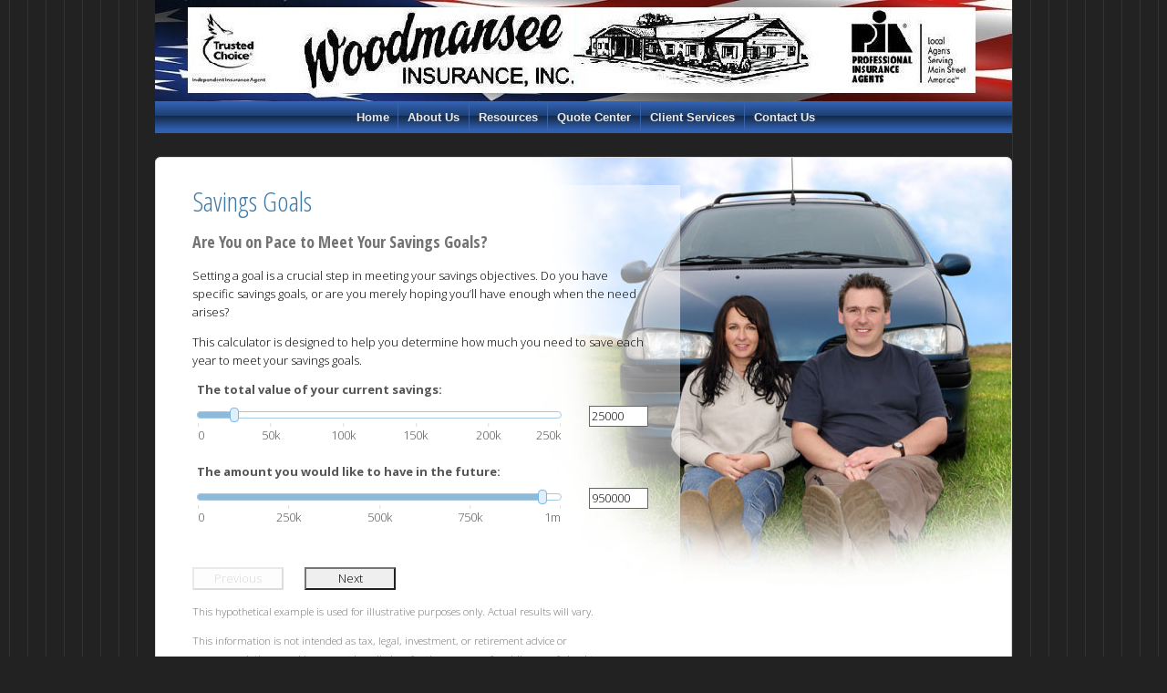

--- FILE ---
content_type: text/html;charset=UTF-8
request_url: http://www.woodmanseeins.com/learning_center/calculators/savings_goals
body_size: 9957
content:
<!DOCTYPE html>
<html xmlns="http://www.w3.org/1999/xhtml" lang="en-us">
  <head>
    
  <title>Savings Goals </title>
  <!-- source COLOWEB22A/199.85 -->

  <meta http-equiv="Content-Type" content="text/html; charset=UTF-8" />
  <meta name="HandheldFriendly" content="True" />
  <meta name="MobileOptimized" content="320" />
  <meta name="viewport" content="width=device-width, target-densitydpi=160dpi, initial-scale=1, user-scalable=yes" />  
  <meta http-equiv="cleartype" content="on" />
  <meta http-equiv="X-UA-Compatible" content="IE=edge,chrome=1" />

        <base href="/" />
      
		<meta name="Description" content="Woodmansee Insurance Inc is here to assist those in need of renters insurance in and around the Richmond, RI, area. Contact us today for a quote!" />
	
		<meta name="Keywords" content="Woodmansee, Woodmansee Insurance, Woodmansee Insurance Inc., auto insurance, home insurance, homeowner's insurance, homeowners' insurance, homeowners insurance, life insurance, auto quote, auto quotes, auto insurance quotes, home insurance quote, homeowner's insurance quote, homeowners' insurance quote, homeowners insurance quote, life insurance, business insurance, business auto, business auto insurance, commercial insurance, workers compensation, workers compensation insurance, Rhode Island, Richmond RI, Richmond Rhode Island, Wyoming RI, Wyoming Rhode Island, contractors insurance, Rhode Island insurance, Richmond RI insurance, Richmond Rhode Island insurance, Wyoming RI insurance, Wyoming Rhode Island insurance, contractors insurance, contractors insurance RI, contractors insurance Rhode Island, Rhode Island contractors insurance, RI contractors insurance " />
	
    <meta name="robots" id="robots" content="index,follow,noodp" />
    <meta name="googlebot" content="index,follow" />
  
    <meta name="google-site-verification" content="Q51ivfkvmyQW3k0qxRTxw9Zw7o0r3MuQOxlI1Gq0Hio" />
  
				<meta property="og:image" content="http://www.emeraldhost.net/files/newsletters/Calculator_icon.jpg " />
			
				<meta property="og:title" content="Savings Goals"/>
			
				<meta property="og:description" content="How much do you need to save each year to meet your long-term financial goals?"/>
			
				<meta property="og:type" content="website"/>
			
			<meta property="fb:admins" content="100002829370061"/>
		
				<script type="text/javascript" src="/include/js/gtmAdvisorSites.js"></script>
				<script>
					gtmAS.init({
						'event': 'BAS-Retail-Page-Data',
						'BasRetailEnvironment' : 'Production',
						'BasRetailAdvisorSiteID': '62367',
						'BasRetailAdvisorSiteName': 'David\x20\x20Woodmansee',
						'BasRetailTemplateID': 'TI5',
						'BasRetailTemplateVersion': 'AA'
					},'David\x20\x20Woodmansee')
				</script>
			
			<script>
					(function(w,d,s,l,i){w[l]=w[l]||[];w[l].push({'gtm.start':
					new Date().getTime(),event:'gtm.js'});var f=d.getElementsByTagName(s)[0],
					j=d.createElement(s),dl=l!='dataLayer'?'&l='+l:'';j.async=true;j.src=
					'https://www.googletagmanager.com/gtm.js?id='+i+dl;f.parentNode.insertBefore(j,f);
					})(window,document,'script','dataLayer','GTM-P7LM8CD');
			</script>
			
			
			<script async src="https://www.googletagmanager.com/gtag/js?id=G-UA-31131601-1"></script>
			<script>
				window.dataLayer = window.dataLayer || [];
				function gtag(){dataLayer.push(arguments);}
				gtag('js', new Date());
				gtag('config', 'G-UA-31131601-1');
			</script>
		
  
  <link rel="stylesheet" type="text/css" href="/include/css/site_styles/default/201303/slicknav.css">

  
      <link rel="stylesheet" type="text/css" href="/include/css/bootstrap/bootstrap.min.css" />
    
  <link rel="stylesheet" type="text/css" href="/include/css/font-awesome/css/font-awesome.min.css">
  <link rel="stylesheet" type="text/css" href="/include/css/modals.css" />
  
  <link rel="stylesheet" type="text/css" href="/include/css/site_styles/AA/TI/~TI5.css" />
  
    <link href="/include/calcs/css/calculator.css" rel="Stylesheet" type="text/css" />
  
		<script src="/include/js/jquery/jquery-3.6.0.min.js"></script>
		<script src="/include/js/jquery/jqueryui/js/jquery-ui.min.js"></script> 
	
  </head>
  <body class=" learningcentercalculatorssavingsgoals learning_centercalculatorssavings_goals _20 _0 AA TI5  indCalculator pg_1 _20 AA _0 sl_1">
	
	<noscript><iframe src="https://www.googletagmanager.com/ns.html?id=GTM-P7LM8CD"
	height="0" width="0" style="display:none;visibility:hidden" aria-hidden="true"></iframe></noscript>
	
    <a class="skip_nav_link" href="#eme_push_target" style="display:none;">skip navigation</a>
    <div id="container">
      
  <div id="headerContainer" class="sectionContainer " role="banner" style="min-height:111px; background-image:none;">
    <div id="header" class="section" style="min-height:111px;">
      
        <img src="/files/62367/I5Masthead_Logo&Bldg&AssocB&W_FlagBG.jpg" alt="" class="header_masthead custom" />
      
      <div class="advisor_info">
        
  <div class="titles module">
    
      <h2 class="  SiteTitle" data-fieldname="Sitetitle" data-alt="Site Title" id="siteTitleHeading"></h2>
      <h3 class="  SiteSubtitle" data-fieldname="SiteSubtitle" data-alt="Site Subtitle" id="siteSubtitleHeading"></h3>
    
    
  </div>

			<div class="module contact_info contact_us contactUs">
				
				<h2><a href="/location.cfm">Contact Us</a></h2>
				<div class="vcard module_content">
					<div class="fn org" style="display:none;">  </div>
					
						

						<div class="adr address">
							
								<div class="street-address " data-fieldname="officeAddress" data-alt="Office Address">1122 Main Street</div>
							
								<div><span class="locality " data-fieldname="officeCity" data-alt="Office City">Wyoming</span><span class="" data-alt='Office Location'>, </span><span class="region"><span class="officeState " data-fieldname="OfficeState" data-alt="Office State">RI</span> <span class=" " data-fieldname="officeZip" data-alt="Offie Zip">02898</span></span></div>
							
						</div>
						
							<div class="tel " data-alt="Office Telephone">Phone: <span class="officePhone value " data-fieldname="officePhone" data-alt="Office Telephone">401-539-7000,   800-922-1300 &lpar;Toll Free&rpar;</span></div>
						
							<div class="tel " data-alt="Office Fax"><span class="type">Fax</span>: <span class="officeFax value " data-fieldname="officeFax" data-alt="Office Fax">401-539-7265</span></div>
						
								<div class="email"><a class="smallEmail officeEmail email " href="mailto:info@woodmanseeins.com" data-fieldname="officeEmail" data-alt="Office E-mail">info@woodmanseeins.com</a></div>
							
							<div class="map_link">
								
									<a class="mapLink target_self" href="http://www.google.com/maps?f=q&amp;hl=en&amp;geocode=&amp;q=1122+Main+Street,+Wyoming,+RI,+02898+USA&amp;ie=UTF8&amp;z=16&amp;iwloc=addr&amp;om=1" onclick="javascript:infobox(this.href,'750','550'); return false;">Map and Directions</a>
								
							</div>
						
				</div>
			</div>
		
      </div>
    </div>
  </div>

    <nav id="navigationContainer" class="sectionContainer" role="navigation" aria-label="Site Navigation">
      <div id="navigation" class="section ie_nav">
        
          <!-- legacy nav begins -->
            
	
	 
		<ul class="nav_ul ct_6 cf">
			
					<li class="home pct_12">
						<a href="/" class="eme_no_push">Home</a>

						
					</li>
				
					<li class="about_us pct_15">
						<a href="/about_us/" class="eme_no_push">About Us</a>

						
							<ul>
      <li>
        <a href="/Our-Mission-Statement.1.htm" class="target_self navigation_item addTip">Our Mission Statement</a>
      </li>
    
      <li>
        <a href="/Our-Agency.2.htm" class="target_self navigation_item addTip">Our Agency</a>
      </li>
    
      <li>
        <a href="/location.htm" class="target_self navigation_item addTip">Our Location & Hours</a>
      </li>
    
      <li>
        <a href="/Our-Staff.5.htm" class="target_self navigation_item addTip">Our Staff</a>
      </li>
    
      <li>
        <a href="/Our-Companies.6.htm" class="target_self navigation_item addTip">Our Companies</a>
      </li>
    
      <li>
        <a href="/Our-Community.7.htm" class="target_self navigation_item addTip">Our Community</a>
      </li>
    
      <li>
        <a href="https://www.emeraldsecure.com/tellafriend.cfm?SSLID=62367" class="target_blank navigation_item addTip">Tell A Friend</a>
      </li>
    
      <li>
        <a href="/blog.htm" class="target_self navigation_item addTip">Blog</a>
      </li>
    
      <li>
        <a href="/WIInews---Insurance-News-Affecting-RI-Consumers.10.htm" class="target_self navigation_item addTip">WIInews - Insurance News Affecting RI Consumers</a>
      </li>
    
      <li>
        <a href="/Small-Business-Insurance.11.htm" class="target_self navigation_item addTip">Small Business Insurance</a>
      </li>
    
      <li>
        <a href="/Business-Owner-Insurance-Agency-in-South-Kingstown,-RI--Woodmansee-Insurance-Inc-.14.htm" class="target_self navigation_item addTip">Business Owner Insurance Agency in South Kingstown, RI | Woodmansee Insurance Inc.</a>
      </li>
    </ul>
						
					</li>
				
					<li class="learning_center pct_16">
						<a href="/learning_center/" class="eme_no_push">Resources</a>

						
							<ul>
          <li>
            <a class="eme_push" href="/learning_center/research/">Articles</a>
          </li>
        
          <li>
            <a class="eme_push" href="/learning_center/calculators/">Calculators</a>
          </li>
        
          <li>
            <a class="eme_push" href="/learning_center/glossary/">Glossary</a>
          </li>
        
            <li>
              <a class="eme_push" href="/learning_center/faqs/">FAQs</a>
            </li>
        
          <li>
            <a class="eme_push" href="/learning_center/tax_library/">Tax Library</a>
          </li>
        </ul>
						
					</li>
				
					<li class="request_quote pct_19">
						<a href="/request_quote/" class="eme_no_push">Quote Center</a>

						
							<ul>
            <li>
              <a href="https://www.emeraldsecure.com/form.cfm?ID=13&amp;SSLID=62367&amp;SN=2572996503" class="target_blank_small" style="white-space:nowrap">Auto Quote Request</a>
            </li>
          
            <li>
              <a href="https://www.emeraldsecure.com/form.cfm?ID=101&amp;SSLID=62367&amp;SN=2572996503" class="target_blank_small" style="white-space:nowrap">Homeowners Insurance Quote Request</a>
            </li>
          
            <li>
              <a href="https://www.emeraldsecure.com/form.cfm?ID=102&amp;SSLID=62367&amp;SN=2572996503" class="target_blank_small" style="white-space:nowrap">Life Insurance Quote Request</a>
            </li>
          </ul>
						
					</li>
				
					<li class="client_forms pct_21">
						<a href="/client_forms/" class="eme_no_push">Client Services</a>

						
							<ul>
          <li>
            <a href="https://www.emeraldsecure.com/form.cfm?ID=8&amp;SSLID=62367&amp;SN=2572996503" class="target_blank_small" style="white-space:nowrap">Auto Policy Change Request</a>
          </li>
        
          <li>
            <a href="https://www.emeraldsecure.com/form.cfm?ID=9&amp;SSLID=62367&amp;SN=2572996503" class="target_blank_small" style="white-space:nowrap">Property Loss Notice</a>
          </li>
        
          <li>
            <a href="https://www.emeraldsecure.com/form.cfm?ID=10&amp;SSLID=62367&amp;SN=2572996503" class="target_blank_small" style="white-space:nowrap">Auto Insurance ID Card Request</a>
          </li>
        
          <li>
            <a href="https://www.emeraldsecure.com/form.cfm?ID=11&amp;SSLID=62367&amp;SN=2572996503" class="target_blank_small" style="white-space:nowrap">Automobile Loss Notice</a>
          </li>
        
          <li>
            <a href="https://www.emeraldsecure.com/form.cfm?ID=103&amp;SSLID=62367&amp;SN=2572996503" class="target_blank_small" style="white-space:nowrap">Homeowners Service Request</a>
          </li>
        </ul>
						
					</li>
				
					<li class="contact_us pct_17">
						<a href="/contact_us/" class="eme_no_push">Contact Us</a>

						
					</li>
				
		</ul>


          <!-- legacy nav ends -->
        
      </div>
    </nav>
  
      <div id="contentContainer" class="sectionContainer">
        <div id="contentWrapper">
          
	<div id="content" class="section">
		<div class="custom eme_block">
			<div id="eme_push_target" tabindex="0">
		  <div id="calculatorContainer">
		    
		    <div id="printed_from">Printed from: <strong>www.woodmanseeins.com</strong></div>
		    <div id="contact_info">
		      
  <ul>
    <li><strong>Woodmansee Insurance</strong></li>
    <li>
      
        <a href="http://maps.google.com/maps?q=1122 Main Street, Wyoming, RI 02898" class="target_blank" aria-label="Open Google Map in a new window">1122 Main Street, Wyoming, RI 02898</a>
      
    </li>
    <li>
      
        <a href="tel:401-539-7000,   800-922-1300 &lpar;Toll Free&rpar;">401-539-7000,   800-922-1300 &lpar;Toll Free&rpar;</a>
        <span class="sep">|</span>
        <a href="mailto:info@woodmanseeins.com">info@woodmanseeins.com</a>
      
    </li>
  </ul>

		    </div>
		    <div id="financial_calculator" class="calc_slides">
		      <div id="transition_mask">
		        <div id="calc_content">
		          <div role="main">
		            <h1 class='calc_title'>Savings Goals </h1>
		            
		              <h2>Are You on Pace to Meet Your Savings Goals? </h2>
		            
		            <form role="calculator" id="calculator_form" method="get" data-event="calculator" action="#" onsubmit="Calculator.calculate(); return false;">
		              <div id="fixed_height_box">
		                
		<div id="pg_1" class="pg">
			<p>
				Setting a goal is a crucial step in meeting your savings objectives. Do you have
				specific savings goals, or are you merely hoping you&rsquo;ll have enough when the need
				arises?
			</p>
			<p>
				This calculator is designed to help you determine how much you need to save
				each year to meet your savings goals.
			</p>
		</div>
		<div id="pg_2" class="pg results">
			&nbsp;
		</div>
		<div id="pg_3" class="pg results">
			<p>
				Are you able to save the annual amount needed to pursue your targeted savings goal? If not, you may need to reexamine your savings plan and make some adjustments. You can change some of the variables to see how they affect your results.
			</p>
			<p>
			</p>
			<a class="sr-only" href='#action_buttons'>Skip Table Information</a>
			<table>
				<caption>Your Results</caption>
				<thead>
					<tr>
						<th scope="col">Description</th>
						<th scope="col">Amount</th>
					</tr>
				</thead>
				<tbody>
					<tr>
						<td>
							Total value of current savings:
						</td>
						<td class="currency">
							<span id="A">$0</span>
						</td>
					</tr>
					<tr>
						<td>
							Number of years you have to save:
						</td>
						<td class="years">
							<span id="C">0 years</span>
						</td>
					</tr>
					<tr>
						<td>
							After-tax rate of return you expect on your investments:
						</td>
						<td class="percentage">
							<span id="D">0%</span>
						</td>
					</tr>
					<tr>
						<td>
							Annual savings required: 
						</td>
						<td class="currency">
							<span id="K">$0</span>
						</td>
					</tr>
				</tbody>
			</table>
		</div>
		<div id="pg_4" class="pg results">
			<p>
				Are you satisfied with your savings accumulation? This graph shows the amount you
				would have to save each year to meet your goal at various rates of return. But remember
				that one of the most important steps you can take to work toward your goals is to
				avoid procrastination. Start saving for your goals today.
			</p>
			<h3>
				Impact of Rate of Return on Annual Savings Required
			</h3>
			<div id="chart_div" aria-hidden="true">
				&nbsp;
			</div>
			<p class="disclaimer">
				The information provided is not specific investment advice, a guarantee of performance, or a recommendation.
				Rates of return will vary over time, particularly for long-term investments. Investments
				offering the potential for higher rates of return also involve a higher degree of
				risk.
			</p>
		</div>
	
		              </div>
		              <div id="calculator_buttons">
		                <button id="prevButton" type="button" onclick="prev();" aria-controls="fixed_height_box">Previous</button>
		                <button id="nextButton" type="button" onclick="next();" aria-controls="fixed_height_box">Next</button>
		                <button class="calculate" id="calculateButton" type="submit" aria-controls="calculator_form">Calculate</button>
		              </div>
		            </form>
		          </div>
		          <div id="action_buttons" style="display:none;">
		            <button class="action_button" id="printButton" type="button" onclick="print();">Print</button>
		            
		              <button class="action_button" id="contactButton" type="button" onclick="window.open('https://www.emeraldsecure.com/contact_form.cfm?SSLID=62367&amp;SN=2572996503');">Contact</button>
		            
		          </div>
		          <div id="calculatorFooter" role="contentinfo">
		            <p class="disclaimer">
		              This hypothetical example is used for illustrative purposes only. Actual results will vary.
		            </p>
		            
		            <p class="disclaimer">
						This information is not intended as tax, legal, investment, or retirement advice or recommendations, 
						and it may not be relied on for the purpose of avoiding any federal tax penalties. You are encouraged 
						to seek guidance from an independent tax or legal professional. The content is derived from sources 
						believed to be accurate. Neither the information presented nor any opinion expressed constitutes a 
						solicitation for the purchase or sale of any security.<br>
						<p class="copyright">
							This material was written and prepared by Broadridge Advisor Solutions.<br>
							&copy; <span id="this_year">2026</span> Broadridge Financial Solutions, Inc.
						</p>
		          </div>
		        </div>
		      </div>
		    </div>
		    
		      <div id="backgrounds" style="display:none;">
		        
		          <img id="page_1_background" src="//www.emeraldhost.net/files/calculator_images/savingsgoal/bg-1.jpg" alt="background image for page 1" />
		        
		          <img id="page_2_background" src="//www.emeraldhost.net/files/calculator_images/savingsgoal/bg-2.jpg" alt="background image for page 2" />
		        
		          <img id="page_3_background" src="//www.emeraldhost.net/files/calculator_images/savingsgoal/bg-3.jpg" alt="background image for page 3" />
		        
		          <img id="page_4_background" src="//www.emeraldhost.net/files/calculator_images/savingsgoal/bg-4.jpg" alt="background image for page 4" />
		        
		      </div>
		    
		    <script type="text/javascript" src="//www.google.com/jsapi"></script>
		    <script type="text/javascript" src="/include/calcs/js/calculator.js?v=20130828"></script>
		    <script type="text/javascript" src="/include/calcs/js/contact.js"></script>
		    <script type="text/javascript">
		      //<![CDATA[
		      
		var Formula = 'k = ((b * Math.pow((1 + (d / 100)), -c)) - a) / ((1 - Math.pow((1 + (d / 100)), -c)) / (d / 100)); e = ((b * Math.pow((1 + 0.02), -c)) - a) / ((1 - Math.pow((1 + 0.02), -c)) / 0.02); f = ((b * Math.pow((1 + 0.04), -c)) - a) / ((1 - Math.pow((1 + 0.04), -c)) / 0.04); g = ((b * Math.pow((1 + 0.06), -c)) - a) / ((1 - Math.pow((1 + 0.06), -c)) / 0.06); h = ((b * Math.pow((1 + 0.08), -c)) - a) / ((1 - Math.pow((1 + 0.08), -c)) / 0.08); i = ((b * Math.pow((1 + 0.10), -c)) - a) / ((1 - Math.pow((1 + 0.10), -c)) / 0.10); A = a; B = b; C = c; D = d; K = k; E = e; F = f; G = g; H = h; I = i; Y = [Math.round(e), Math.round(f), Math.round(g), Math.round(h), Math.round(i)];';
		var Validate = function () {
			var _r = $Gid('d').value; if (_r < 0 || _r > 10) { alert('invalid rate entered'); $Gid('d').focus(); return false; } else { return true; }
		};
		var Questions = [
			new Question('The total value of your current savings:', null, 'a', null, null, null, null, 1, {defaultvalue: 25000, slidervalues:[0, 50000, 100000, 150000, 200000, 250000]}),
			new Question('The amount you would like to have in the future:', null, 'b', null, null, null, null, 1, {defaultvalue: 950000, slidervalues:[0, 250000, 500000, 750000, 1000000]}),
			new Question('The number of years you have to save:', null, 'c', null, null, null, null, 2, {defaultvalue: 30, slidervalues:[0, 10, 20, 30, 40, 50]}),
			new Question('The after-tax rate of return you expect on your savings and investments (0% to 10%):', null, 'd', null, null, null, null, 2, {defaultvalue: 6, slidervalues:[0, 2, 4, 6, 8, 10]})
		];
		var Answers = ['$A', '&C', '%D', '$K'];
		var ChartTitle = '';
		var ChartType = 'column';
		var ChartLabels = ['', 'Amount'];
		var labels = ['2%', '4%', '6%', '8%', '10%'];
		var ChartData = ['labels', 'Y'];
		hAxisTitle = 'Rate of Return';
		vAxisFormat = '$#,###';
	
		      initCalc();
		      var dd = new Date();
		      $Gid('this_year').innerHTML = dd.getFullYear();
		      //]]>
		    </script>
	<!-- [3] -->
		  </div>
		</div>
			
			
		</div>
	</div>

        </div>
        
  <div id="sidebar" class="section" role="complementary">
    
		<div class="about_us module start_open ie_nav" role="navigation">
			<h2>
				About Us 
			</h2>
			<ul class="content_list module_content nav_ul">
			
						<li>
							<a href="/Our-Mission-Statement.1.htm" class=" ">Our Mission Statement</a>
							
						</li>
					
						<li>
							<a href="/Our-Agency.2.htm" class=" ">Our Agency</a>
							
						</li>
					
						<li>
							<a href="/location.htm" class=" ">Our Location & Hours</a>
							
						</li>
					
						<li>
							<a href="/Our-Staff.5.htm" class=" ">Our Staff</a>
							
						</li>
					
						<li>
							<a href="/Our-Companies.6.htm" class=" ">Our Companies</a>
							
						</li>
					
						<li>
							<a href="/Our-Community.7.htm" class=" ">Our Community</a>
							
						</li>
					
						<li>
							<a href="https://www.emeraldsecure.com/tellafriend.cfm?SSLID=62367" class=" target_blank">Tell A Friend</a>
							
						</li>
					
						<li>
							<a href="/blog.htm" class=" ">Blog</a>
							
						</li>
					
						<li>
							<a href="/WIInews---Insurance-News-Affecting-RI-Consumers.10.htm" class=" ">WIInews - Insurance News Affecting RI Consumers</a>
							
						</li>
					
						<li>
							<a href="/Small-Business-Insurance.11.htm" class=" ">Small Business Insurance</a>
							
						</li>
					
						<li>
							<a href="/Business-Owner-Insurance-Agency-in-South-Kingstown,-RI--Woodmansee-Insurance-Inc-.14.htm" class=" ">Business Owner Insurance Agency in South Kingstown, RI | Woodmansee Insurance Inc.</a>
							
						</li>
					
			</ul>
		</div>
	
        <div id="learning_center" class="learning_center learning_center_list module start_closed" role="group">
          <h2>
            <a class="eme_push" href="/learning_center/">Learning Center</a>
          </h2>
          <ul class="content_list module_content">
            
              <li class="articles">
                <h3><a class="eme_push" href="/learning_center/research/">Articles</a></h3>
                <p class="description">Educate yourself on a variety of financial topics.</p>
              </li>
            
              <li class="calculators">
                <h3><a class="eme_push" href="/learning_center/calculators/">Calculators</a></h3>
                <p class="description">A host of financial tools to assist you.</p>
              </li>
            
                <li class="glossary">
                  <h3>
                    <a class="eme_push" href="/learning_center/glossary/">Glossary</a>
                  </h3>
                  <p class="description">Financial terms from A to Z.</p>
                </li>
              
              <li class="faqs">
                <h3><a href="/faqs.cfm">FAQs</a></h3>
                <p class="description">Frequently Asked Questions</p>
              </li>
            
              <li class="taxlibrary">
                <h3>
                  <a class="eme_push" href="/learning_center/tax_library/">Tax Library</a>
                </h3>
                <p class="description">Manage your taxes and prepare for the upcoming tax season.</p>
              </li>
            
          </ul>
        </div>
      
			<div class="module contact_info contact_us contactUs">
				
				<h2><a href="/location.cfm">Contact Us</a></h2>
				<div class="vcard module_content">
					<div class="fn org" style="display:none;">  </div>
					
						

						<div class="adr address">
							
								<div class="street-address " data-fieldname="officeAddress" data-alt="Office Address">1122 Main Street</div>
							
								<div><span class="locality " data-fieldname="officeCity" data-alt="Office City">Wyoming</span><span class="" data-alt='Office Location'>, </span><span class="region"><span class="officeState " data-fieldname="OfficeState" data-alt="Office State">RI</span> <span class=" " data-fieldname="officeZip" data-alt="Offie Zip">02898</span></span></div>
							
						</div>
						
							<div class="tel " data-alt="Office Telephone">Phone: <span class="officePhone value " data-fieldname="officePhone" data-alt="Office Telephone">401-539-7000,   800-922-1300 &lpar;Toll Free&rpar;</span></div>
						
							<div class="tel " data-alt="Office Fax"><span class="type">Fax</span>: <span class="officeFax value " data-fieldname="officeFax" data-alt="Office Fax">401-539-7265</span></div>
						
								<div class="email"><a class="smallEmail officeEmail email " href="mailto:info@woodmanseeins.com" data-fieldname="officeEmail" data-alt="Office E-mail">info@woodmanseeins.com</a></div>
							
							<div class="map_link">
								
									<a class="mapLink target_self" href="http://www.google.com/maps?f=q&amp;hl=en&amp;geocode=&amp;q=1122+Main+Street,+Wyoming,+RI,+02898+USA&amp;ie=UTF8&amp;z=16&amp;iwloc=addr&amp;om=1" onclick="javascript:infobox(this.href,'750','550'); return false;">Map and Directions</a>
								
							</div>
						
				</div>
			</div>
		
  </div>

      </div>
      
  <footer id="footerContainer" class="sectionContainer" role="contentinfo">
    <div id="footer" class="section" >

      
        <div class="footer_links">
          <ul>
            
              <li class="site_map_link">
                  <a class="target_blank" href="/sitemap.htm" aria-label="Open site map in a new window">Site Map</a>
              </li>
            
          </ul>
        </div>
      
    </div>
  </footer>

    </div>
		
			<script type="text/javascript" src="/include/js/plugins/lodash/lodash.min.js"></script>
		
			<script type="text/javascript" src="/include/js/bootstrap/bootstrap.bundle.min.js"></script>
		
	
	
		<script type="text/javascript" src="/include/js/navigation/jquery.slicknav.min.js"></script>
		<script type="text/javascript" src="/include/js/jquery/plugins/slick.min.js"></script>
			 
		
			<script type="text/javascript" src="/include/js/global.js"></script>
		
		<script type="text/javascript" src="/include/js/modals.js"></script> 
		<script type="text/javascript" src="/include/js/ada/keys.js"></script>
	
	
		
			<script type="text/javascript" src="/include/js/navigation/nav_surgeon.js"></script>
			<script>navHospital.removeLinks(['market_watch/detailed_quote','market_watch/symbol_lookup','market_watch/multi-quote','market_watch/markets_at_a_glance','market_watch/charting','market_watch/portfolio','quotes.cfm','markets.cfm','charts.cfm','portfolio.cfm'])</script>
		
					<script type="text/javascript" src="/include/js/navigation/onclicknavigation.js"></script>
				
		<script type="text/javascript" src="/include/js/navigation/slickNavLaunch.js"></script>

	
		 
		<script type="text/javascript">
			// <![CDATA[
	
    var doc = {
      site_title: 'Savings%20Goals%20'
    }
    
			// ]]>
		</script>
	
  </body>
</html>

--- FILE ---
content_type: text/css;charset=UTF-8
request_url: http://www.woodmanseeins.com/include/css/site_styles/AA/TI/~TI5.css
body_size: 10968
content:
@media print {
  body * { color: #000; }
  body { font-size: 12px; background: transparent none !important; }
  a { color: #000 !important; text-decoration: underline !important; }
  #container { width: auto; margin: 0; padding: 0; background: transparent none !important; }
  #contentWrapper { width: auto; margin: 0; }
  #cn_container, #navigationContainer, #sliderContainer, #sidebar, #addthisContainer, #bottom_navigation, .content_anchor, .noPrint { display: none !important; }
  .sectionContainer, .section { width: auto; margin: 0; float: none; clear: both; background: transparent none !important; margin: 1em 0; padding: 0; position: static; }
  #header { border-bottom: 1px solid #ccc; padding-bottom: 1em; margin-bottom: 2em; }
  #footer { border-top: 1px solid #ccc; padding: 1em 0 0 0; margin: 2em 0 0 0; }
  #footer * { color: #666 !important; }
  #header .contact_us h2 { display: none !important; }
  #header ul, #footer ul { list-style-type: none; margin: 0 0 1em 0; padding: 0; }
  #header li, #footer li { margin: 0 0 .25em 0; padding: 0; }
  .footer_links ul { display: none; }
  .noprint { display: none; }
  .header_logo_dark { display:block; }
  .header_logo_light { display:none; }
}

:link, :visited { text-decoration: none; }
td, th { vertical-align: top; text-align: left; }
div, table { border-collapse: collapse; }
body { font-family: Arial, Helvetica, Sans-Serif; color: #000; background-color: #fff; }
p, h1, h2, h3, h4, h5, h6, table { padding: 0; margin-top: 0; }
h1 { font-size: 20px; }
h2 { font-size: 16px; }
h3 { font-size: 14px; }
h4 { font-size: 13px; }
h5 { font-size: 13px; }
h6 { font-size: 13px; }
.noBreak { white-space: nowrap; }
.note { color: #888; font-size: 85%; }
.rule { border-bottom: 1px solid #ddd; clear: both; float: none; line-height:0; margin:1em 0; }
.rule2 { clear: both; float: none; }
.alignleft { float: left; margin: 0 10px 10px 0; }
.alignright { float: right; margin: 0 0 10px 10px; }
a { color: #039; text-decoration: none; }
a:hover,
a:focus { color: #03f; text-decoration: underline; }
a.emphasis { color: #c30; font-weight: bold; }
a.emphasis:hover { color: #f30; }
a img { border: none; }
#header h2 { font-size: 24px; }
#header h3 { display: none; }
#footer { color: #666; font-size: 12px; }
#footer ul { list-style-type: none; margin: 0 0 1em 0; }
img.home_page_image { float: left; margin: 0 1em 1em 0; }
.home #content h2.sitesubtitle { font-size:13px; color:inherit; }
#footer { clear: both; padding: 1em 1em 3em 1em; font-size: 12px; text-align: center; border-top: 1px solid #ddd; color: #666; }
#content .contactInfo li { margin:0 0 .5em 0; }

@media screen {
  #navigation { padding: 0; }
  #navigation ul, #navigation li { cursor: default; margin: 0; padding: 0; list-style-type: none; display: inline-block; }
  #navigation ul ul { display: none; }
  #navigation, #navigation a, #navigation a:hover { color: #000; }
  #navigation a { padding: .25em .75em; display: block; border-left: 1px solid #ddd; }
  ul ul { display: block; text-align: left; position: absolute; padding: 0; margin: 0; list-style-type: none; background-color: #ddd; min-width: 12em; z-index: 49; }
  ul ul a { padding: .25em .75em; display: block; color: #000; }
  ul ul a:hover { background-color: #ccc; color: #000; text-decoration: none; }
  #sidebar ul { margin: 0; padding: 0; list-style-type: none; }
  #sidebar h2 { margin: 0 0 .25em 0; }
  #sidebar h2 a, #sidebar h2 a:hover { color: inherit; text-decoration: none; }
  #sidebar h3 { margin: .5em 0 0 0; font-size: 13px; }
  #sidebar h2 a, #sidebar h2 a:hover { color: inherit; }
  #sidebar .module { overflow:hidden; }
  #sidebar .learning_center .content_list li { margin-bottom: 15px; font-size: 12px; clear: both; }
  #sidebar .learning_center .content_list a:before { content: ''; display: block; float: left; height: 44px; width: 44px; margin: 0 .25em 1em 0; background-image: url('../../../images/icons.png'); }
  #sidebar .learning_center .content_list .articles a:before { background-position: 0 0; }
  #sidebar .learning_center .content_list .calculators a:before { background-position: 0 -50px; }
  #sidebar .learning_center .content_list .newsletters a:before { background-position: 0 -100px; }
  #sidebar .learning_center .content_list .eseminars a:before { background-position: 0 -150px; }
  #sidebar .learning_center .content_list .videos a:before { background-position: 0 -2050px; }
   #sidebar .learning_center .content_list .flipbooks a:before { background-position: 0 -2100px; }
  #sidebar .learning_center .content_list .glossary a:before { background-position: 0 -200px; }
  #sidebar .learning_center .content_list .taxlibrary a:before { background-position: 0 -1800px; }
  #sidebar .about_us li { padding: 0 !important; }
  #sidebar .about_us li:before { content: normal !important; }
  #sidebar a.toggle_sidebar_module { font-family:Monospace, Sans-Serif; margin:.5em .5em 0 0; float: left; display: block; width: 10px; height: 10px; line-height: 11px; font-size: 10px; text-align: center; background-color: #999; color: #fff; font-weight: normal; border-radius: 50%; }
  #sidebar a.toggle_sidebar_module:hover,
  #sidebar a.toggle_sidebar_module:focus { background-color: #D86A21; text-decoration:none; }
  #sidebar .module_content { margin-left: 16px; }
  #header .contact_us .tel,
  #header .contact_us .fax,
  #header .contact_us .email,
  #header .contact_us .address { margin: 0 0 .5em 0;}
  #sidebar .contact_us .tel,
  #sidebar .contact_us .fax,
  #sidebar .contact_us .email,
  #sidebar .contact_us .address { margin: 0 0 .5em 0;}
  body.no_sidebar #sidebar { display: none; }
  body.no_sidebar #contentWrapper { width: auto; }
  #cn_container { clear:both; }
  .contact_us .contact_form_button { margin:1em; }
  
  #socialNetworking IMG {
    background-image: url("../../../../images/socialNetworkIcons.png");
    height: 16px;
    margin-right: 4px;
    width: 16px;
}
.ie6.TJ #socialNetworking IMG {
    background-image: url("../../../../images/socialNetworkIcons.gif");
}
#socialNetworking .facebook {
    background-position: 0 -50px;
}
#socialNetworking .linkedIn {
    background-position: 0 -100px;
}
#socialNetworking .myspace {
    background-position: 0 -150px;
}
}
/* default\201303\_content.css */

.visually-hidden { position: absolute !important; padding: 0 !important; border: 0 !important; height: 1px !important; width: 1px !important; overflow: hidden !important; background: transparent none !important; }
UL {list-style-position: inside;}
.eme_block { display: block; }
.eme_inline_block { display: inline-block; }
table.eme_block { width: 100%; }
td.eme_block:after { content: ''; display: block; clear: both; height: 0; }
.pw-alert {color:#db0000}

.clear-fix:after {
  content: "";
  display: table;
  clear: both;
}

.topPhone .label, .topFax .label { padding: 0; }

.rule { border-bottom: 1px solid #ddd; margin: 15px 0; padding: 0; line-height: 1px; font-size: 1px; height: 0; }
.associatepage #content .vcard { clear: both; }
.associatepage #content .vcard img { max-width: 100%; }

.two_column_group { width: 45%; }
.three_column_group { width: 28%; }
.one_column_group { margin-top: 2em; }
.two_column_group, .three_column_group { float: left; margin-right: 4%; margin-top: 2em; }
.one_column_group h2, .two_column_group h2, .three_column_group h2 { font-size: 16px; margin: 1em 0 .75em 0; border-bottom: 1px solid #000; padding: 0 0 .25em 0; }
.one_column_group h3, .two_column_group h3, .three_column_group h3 { font-size: 13px; margin: 0; }
.one_column_group p, .two_column_group p, .three_column_group p { margin-top: 0; }
.one_column_group ul, .two_column_group ul, .three_column_group ul { margin: 0; padding: 0; }
.one_column_group li, .two_column_group li, .three_column_group li { list-style-type: none; margin: .75em 0; padding: 0; }
.content_list { list-style-type: none; margin: 0; padding: 0; }

p.footnote { position: relative; top: -.25em; margin-bottom: 1.5em; margin-right: 3em; }

.about_us #content .content_list li { margin: 0 0 .5em 1em; }

.tax_library #content .content_list li:before, .learning_center #content .content_list li:before, .request_quote #content .content_list li:before { content: ''; display: block; height: 0; clear: both; }
.tax_library #content .content_list li a:before, .learning_center #content .content_list li a:before, .request_quote #content .content_list li a:before { content: ''; float: left; display: block; margin: 0 .75em 4em 0; z-index: 49; width: 44px; height: 44px; background-repeat: no-repeat; background-image: url('../../../images/icons.png'); }

.learning_center #content .content_list li, .request_quote #content .content_list li, .tax_library #content .content_list li { width: 45%; padding: 0; margin: 1em 4% 0 0; height: 7em; overflow: hidden; float: left; }
.learning_center #content .content_list li h2, .request_quote #content .content_list li h2, .tax_library #content .content_list li h2 { margin-bottom: .125em; }
.request_quote #content .content_list #addthisContainer .addthis_toolbox .addthisList li { width: auto; padding: 0; margin: 0; height: auto; overflow: hidden; float: left; }

.tax_library #content .disclaimer { clear: both; padding-top: 2em; }

.learning_center #content .content_list .articles a:before { background-position: 0 0; }
.learning_center #content .content_list .calculators a:before { background-position: 0 -50px; }
.learning_center #content .content_list .newsletters a:before { background-position: 0 -100px; }
.learning_center #content .content_list .eseminars a:before { background-position: 0 -150px; }
.learning_center #content .content_list .imoney a:before { background-position: 0 -2000px; }
.learning_center #content .content_list .glossary a:before { background-position: 0 -200px; }
.learning_center #content .content_list .taxlibrary a:before { background-position: 0 -1800px; }
.learning_center #content .content_list .videos a:before { background-position: 0 -2050px; }
.learning_center #content .content_list .flipbooks a:before { background-position: 0 -2100px; }

.request_quote #content .content_list .longtermcareinsurance a:before { background-position: 0 -600px; }
.request_quote #content .content_list .grouphealth a:before { background-position: 0 -650px; }
.request_quote #content .content_list .lifeinsurance a:before { background-position: 0 -700px; }
.request_quote #content .content_list .individualhealth a:before { background-position: 0 -750px; }
.request_quote #content .content_list .disabilityinsurance a:before { background-position: 0 -800px; }
.request_quote #content .content_list .kinformationrequest a:before { /* 401k */ background-position: 0 -900px; }

.request_quote #content .content_list .informationrequest a:before { background-position: 0 -950px; }
.request_quote #content .content_list .autoinsurance a:before { background-position: 0 -1500px; }
.request_quote #content .content_list .homeownersinsurance a:before { background-position: 0 -1600px; }

.tax_library #content .content_list .federaltaxforms a:before { background-position: 0 -1650px; }
.tax_library #content .content_list .federaltaxrates a:before { background-position: 0 -1700px; }
.tax_library #content .content_list .federaltaxpublications a:before { background-position: 0 -1750px; }
.tax_library #content .content_list .taxglossary a:before { background-position: 0 -1800px; }
.tax_library #content .content_list .federaltaxcalendar a:before { background-position: 0 -1850px; }
.tax_library #content .content_list .taxwisestrategies a:before { background-position: 0 -1900px; }
.tax_library #content .content_list .federalincometaxcalculator a:before { background-position: 0 -1950px; }

.glossary #content a, .tax_glossary #content a { text-decoration: none; }
#content dt a, #content dt a:hover { color: inherit; }

.e-seminars #content .content_list { margin: 15px 0; padding: 0 0 30px 0; max-width: 100%; }
.e-seminars #content .content_list li { display: block; list-style-type: none; }
.e-seminars #content .content_list li a { text-decoration: none; background-image: url("../../../images/eseminar_thumbnails_a.png"); background-repeat: no-repeat; display: block; float: left; height: 115px; width: 210px; max-width: 31%; border: 1px solid #ccc; background-color: #eee; padding: 0; margin: 0 2% 1em 0; background-repeat: no-repeat; }
.e-seminars #content .content_list li.retirement a { background-position: 0 0; }
.e-seminars #content .content_list li.estateplanning a { background-position: 0 -150px; }
.e-seminars #content .content_list li.taxstrategies a { background-position: 0 -300px; }
.e-seminars #content .content_list li.longtermcare a { background-position: 0 -450px; }
.e-seminars #content .content_list li.financialmanagement a { background-position: 0 -600px; }
.seminars .seminar td { vertical-align: top; padding-right: .5em; }

.videos #topVideoContainer { margin: 0 0 2em 0; max-width: 642px;}
.top-video-links {margin-left:auto; display: flex;}
.top-video-links .transcript-link {margin-left:4px;}

.bas-videos-list { margin: 1em 0; padding: 0; clear:both;overflow:hidden;display:flex;flex-direction:row;align-items:flex-start;flex-wrap:wrap;}
.bas-videos-list .video { flex: 0 1 25%; list-style-type: none !important; margin-bottom: 2em; cursor:pointer;}
@media only screen and (max-width:880px) {
  .bas-videos-list .video {flex: 0 1 50%;}
}
@media only screen and (max-width:680px) {
  .bas-videos-list .video {flex: 0 1 100%;}
}
.bas-videos-list .video img { background-color: #33353C; height:auto; }
.bas-videos-list .video h3 { margin-right: auto; font-size: 14px; font-family: 'Segoe UI' , OpenSansRegular, Helvetica, Sans-serif; color: #33353C; }

.video-title-link {display:flex; flex-direction: row; align-items: flex-start;padding-top:1em;}
.bas-videos-list .listedVideoTitle {margin-bottom:1em;}
.bas-videos-list .listedVideoLink {float:right; width:20%; text-align:right; padding: 0; }
.bas-videos-list.listedVideoLink a {text-decoration: none;}
.bas-videos-list .listedVideoLink .fa-external-link {color:#737373;margin: 3px 0 0 0;display: block;}
.transcript{display:flex; justify-content:flex-end;}
.transcript .btn{padding:10px 20px; display:inline-block; background:#ccc; color:#000; font-size:14px; border-radius: 0;}
.transcript .btn:hover,
.transcript .btn:focus,
.transcript .btn:active {text-decoration:none !important;}


.featured_links #content .content_list { list-style-type: none; padding: 0; margin: 1em 0; display: block; }
.featured_links #content .content_list li { padding: 0; margin: 0 0 .5em 0; display: block; }

@media only screen {
  .print_only { display: none; }
}

@media only screen and (max-width:900px) {
  .e-seminars #content .content_list { width: 100%; }
  .e-seminars #content .content_list li a { max-width: 100%; margin: 0 1em 1em 0; }
}

.associatepage .info_column { float: left; width: 30%; padding-right: 4%; border-right: 1px solid #ddd; }
.associatepage h1 { clear: both; }
/*.associatepage #content .info_column img,*/ .associatepage #content .bio_column img { max-width: 90%; }
.associatepage #content .info_column img, .associatepage #content .info_column img.right { margin: 0 0 1.5em 0; float: none; }
.associatepage .info_column {word-wrap: break-word;}
.associatepage .bio_column { float: left; padding-left: 4%; width: 60%; }
.associatepage .bio_column .rule:first-child { display: none; }
.associatepage #sidebar { display: none; }

@media only screen and (max-width:760px) {
  .associatepage .info_column { width: 45%; padding-right: 4%; }
  .associatepage .bio_column { width: 45%; padding-left: 4%; }
}

@media only screen and (max-width:480px) {
  .associatepage .info_column { float: none; width: auto; padding-right: 0; border-right: none; margin-bottom: 2em; }
  .associatepage .info_column img, .associatepage .bio_column img { max-width: 100%; }
  .associatepage .bio_column { float: none; padding-left: 0; width: auto; }
}

/*.contact_us #content .phone .label, .contact_us #content .fax .label { display:none; }
.contact_us #content .phone, .contact_us #content .fax { cursor:default; } */

body.seminars #content .seminar table td { padding: .5em 1.25em; }
body.seminars #content .seminar table td:first-child { text-align: right; border-right: 1px solid #ddd; }

.tax_glossary #content #alphaNav, .glossary #content #alphaNav { margin: .75em 1.5em .75em 0; float: left; }
.tax_glossary #content #alphaNav UL, .glossary #content #alphaNav UL { margin: 0 0 .5em 0; padding: 0; display: inline-block; white-space: nowrap; }
.tax_glossary #content #alphaNav LI, .glossary #content #alphaNav LI { margin: 0; padding: 0; list-style-type: none; display: inline-block; margin-left: .25em; padding-left: .25em; border-left: 1px solid #eee; }
.tax_glossary DL.glossary, .glossary DL.glossary { display: block; margin: 0 .5em 0 0; padding: .5em 0 0 0; clear: both; }
.tax_glossary DL.glossary DT, .glossary DL.glossary DT { margin: 1em 0 0 0; padding: 0; font-weight: bold; }
.tax_glossary DL.glossary DD, .glossary DL.glossary DD { margin: 0 0 1em 0; padding: 0; }
.tax_glossary DL.glossary DT.letter, .glossary DL.glossary DT.letter { color: #737373; font-weight: bold; border-bottom: 1px solid #ccc; padding-bottom: .25em; margin: 1.5em 0 0 0; }
.tax_glossary DL.glossary DT.letter a, DL.glossary DT.letter a:hover, .glossary DL.glossary DT.letter a, DL.glossary DT.letter a:hover { color: #737373; font-weight: bold; text-decoration: none; font-size: 1.5em; }
.tax_glossary .minimized_page_search, .glossary .minimized_page_search { float: left; margin: .75em 0; }
.tax_glossary .search_button, .glossary .search_button { background: transparent url("../../../images/search_icon.gif") 0 0 no-repeat; border: none; cursor: pointer; width: 20px; height: 20px; }

.imoney #content .content_list { margin: .75em 0; padding: 0 0 1.5em 0; max-width: 100%; }
.imoney #content .content_list LI { overflow: hidden; display: block; float: left; height: 100px; width: 47.5%; border: 1px solid #ccc; background-color: #eee; padding: 0; margin: 0 1.5% .75em 0; list-style-type: none; }
.imoney #content .content_list LI a:before { content: ''; position: relative; top: -.5em; margin-right: .75em; background-image: url("../../../images/imoney_thumbnails_a.png"); background-repeat: no-repeat; display: block; float: left; width: 80px; height: 80px; }
.imoney #content .content_list LI H3 { margin-top: 1em; }
.imoney #content .content_list LI P { font-size: 90%; }
.imoney #content .content_list LI.retirementvision a:before { background-position: 0 0; }
.imoney #content .content_list LI.insideanannuity a:before { background-position: 0 -100px; }
.imoney #content .content_list LI.thelattehabit a:before { background-position: 0 -200px; }
.imoney #content .content_list LI.the350000baby a:before, .imoney #content .content_list LI.thebaby a:before { background-position: 0 -300px; }
.imoney #content .content_list LI.retirementconfidence a:before { background-position: 0 -400px; }
.imoney #content .content_list LI.thevalueofabond a:before { background-position: 0 -500px; }
.imoney #content .content_list LI.youinc a:before { background-position: 0 -600px; }
.imoney #content .content_list LI.whichbankwouldyougoto a:before { background-position: 0 -700px; }
.imoney #content .content_list LI.theretirementincomefactor a:before { background-position: 0 -800px; }
.imoney #content .content_list LI.behavioralfinance a:before { background-position: 0 -900px; }
.imoney #content .content_list LI.whatwouldhappentoyourestate a:before { background-position: 0 -1000px; }
.imoney #content .content_list LI.americantaxburden a:before { background-position: 0 -1100px; }
.imoney #content .content_list LI.whatdoesyourtaxreturnsayaboutyou a:before { background-position: 0 -1200px; }
.imoney #content .content_list LI.whatisinvestmentrisk a:before { background-position: 0 -1300px; }
.imoney #content .content_list LI.doyouknowwhoyourbeneficiariesare a:before { background-position: 0 -1400px; }
.imoney #content .content_list LI.protectingyourdependentswithlifeinsurance a:before { background-position: 0 -1500px; }
.imoney #content .content_list LI.informationoverload a:before { background-position: 0 -1600px; }

body.agents div.rule { border: none; margin: 0; }
body.agents .agents_location { clear: both; float: none; }
.agent_list .agent_list_item { width: 45%; min-width: 160px; margin: 0 1.5% 1em 0 !important; min-height: 6em; padding: .5em 1.5% !important; float: left; border: 1px solid #ddd; border-radius: 6px; }

@media only screen and (max-width:900px) {
  .imoney #content .content_list { max-width: 99%; width: auto; }
  .learning_center #content .content_list li, .request_quote #content .content_list li, .tax_library #content .content_list li { height: 7em; }
}

@media only screen and (max-width : 670px) {
  #content .contact_left_col, #content .contact_right_col { position: relative; width: auto !important; float: none !important; margin: 0 0 1em 0 !important; padding: 0 !important; border: none !important; }
  #content .contact_left_col .vcard { display: none; }
  #content .contact_left_col .contact_form_button { position: absolute; top: .75em; right: 0; }
}

@media only screen and (max-width:480px) {
  #content .content_list li, .two_column_group, .three_column_group { margin-right: 0 !important; margin-top: 0; width: auto !important; float: none !important; clear: both; }
  .learning_center #content .content_list li, .request_quote #content .content_list li, .tax_library #content .content_list li { height: 5em; }
  .agent_list .agent_list_item { width: auto; margin: 0 0 1em 0 !important; float: none; }
  /* HELPER CLASSES (handling specific tickets, but can be reused)*/
  img.mobile-clear-float {clear:both; float:none !important;}
}

@media only screen and (max-width:460px) {
  .imoney #content .content_list LI { width: auto; }
  .imoney #content .content_list LI H3 { margin-top: .5em; }
}

.tax_rates #content h3 { margin-top: 1em; }
.tax_forms #content th, .tax_publications #content th, .tax_rates #content th, .tax_calendar #content th, .tax_strategies #content th, .tax_calculator #content th { text-align: left; font-size: 90%; padding: .25em .5em; }
.tax_forms #content td, .tax_publications #content td, .tax_rates #content td, .tax_calendar #content td, .tax_strategies #content td, .tax_calculator #content td { padding: .25em .5em; }
.tax_calendar #content dt { font-weight: bold; }
.tax_calendar #content dd { margin-bottom: 1em; }
.tax_calendar #content dd span.calendar_day { font-weight: bold; position: relative; left: -3.2em; display: inline-block; width: 3.0em; margin-right: -3.2em; text-align: right; padding-right: .2em; }

#content img, #content table { max-width: 100%; }

.crs-message a {text-decoration: underline;}
.crs-message a:hover {text-decoration:none;}
.bas-player-container .bas-player-wrapper {
  position: relative;
}

.bas-player-container .bas-player {
  height: 100%;
  width: 100%;
}

.videos .top-video-container {
  max-width: 800px;
  width: 100%;
  margin: 0 auto;
}

.bas-videos-list {
  display: flex;
  flex-direction: row;
  flex-wrap: wrap;
  justify-content: center;
}

.bas-videos-list .bluerush {
  display: flex;
  flex-direction: column;
  flex: 0 1 50%;
  list-style-type: none !important;
  margin-bottom: 2em;
  cursor: pointer;
  position: relative;
  padding: 1em;
}

.bas-videos-list .bluerush img {
  height: 100%;
  width: 100%;
}

.bas-videos-list .bluerush .bas-player-container {
  display: none;
}
body.blog div#content, body.blog div#contentContainer, body.blog div#contentWrapper { overflow: visible; }
#content h2.postTitle { margin: 0; font-size: 22px; }
div.blogPost { clear: both; padding-bottom: 15px; border-bottom: 1px solid #d8d9da; margin-bottom: 5px; position: relative; }
div.blogPost .clear:after { content: ""; display: table; clear: both; }
div.blogPost div.postContent { margin-top: 5px; }
div.blogPost div.postSnippet { margin-bottom: 10px; }
div.blogPost div.previewWarning { position: absolute; left: -270px; max-width: 250px; background: #f3f3f3; border-radius: 5px; padding: 10px; top: 0; }
div.blogPost input[name="previewClose"] { display: none; }
div.blogPost input:checked ~ div { display: none; }
div.blogPost label{ cursor: pointer; display: block; float: right; }
div.postThumbnail { float: left; max-width: 30%; display: inline-block; }
div.postBody.withImage { max-width: 70%; padding-left: 15px; display: inline-block; }
div.postBody { padding-bottom: 20px; }
div#content span.postDate { font-weight: bold; }
div#content span.postDate:before { content: "\f073"; font-family: fontAwesome; padding-right: 5px; }
i.fa-calendar { padding-right: 5px; }
div#content a.jumpLink { text-decoration: none; padding: 10px; color: #FFF; display: inline-block; }
div.blogPost div.arrowRight { width: 0; height: 0; border-left: 10px solid #f3f3f3; border-top: 10px solid transparent; border-bottom: 10px solid transparent; position: absolute; left: -20px; }
div#blogItem div.postContent { margin-top: 10px; } .visually-hidden{position:absolute!important;padding:0!important;border:0!important;height:1px!important;width:1px!important;overflow:hidden!important;background:transparent none!important}
ul{list-style-position:outside}

@media screen {
	body{margin:0;padding:0;position:relative;text-align:center;font-size:13px}
	.label{font-size:inherit;color:inherit}
	#container{width:940px;max-width:100%;margin:auto;text-align:left}
	.content_list,#header ul,#navigation ul,#sidebar ul,#footer ul{list-style-type:none;margin:0;padding:0}
	#sidebar .content_list li,#header li,#navigation li,#sidebar li,#footer li{margin:0;padding:0}
	#header{min-height:100px;position:relative;overflow:hidden}
	#header .header_masthead{z-index:0;position:absolute;left:0;top:0;max-width:940px}
	#header .header_masthead.native{top:auto;bottom:0}
	#header .advisor_info{z-index:1;position:relative}
	#header:after{content:'';clear:both;display:block;height:0}
	#header h1,#header h2{margin:0;padding:35px 14px 10px 15px}
	#header .contact_us{display:none}
	#header .SiteSubtitle{display:none}

	#navigationContainer{text-align:center}
	#navigation{font-weight:700}
	#navigation ul{display:block;text-align:center}
	#navigation ul ul{display:none}
	#navigation li{position:relative;margin:0 -.325em 0 0;text-align:left}
	#navigation li a{padding:8px 10px;border-left:1px solid #ddd}
	#navigation li:first-child a{border-left:none}
	#navigation li a:hover{text-decoration:none}
	#navigation ul ul{font-weight:400;position:absolute;list-style-type:none;min-width:15.5em;z-index:49;border:1px solid #000}
	#navigation ul ul li{display:block;margin:0}
	#navigation ul ul a{padding:2px 4px;border-left:none}
	#navigation ul ul a:hover{background-image:none}
	#navigation ul ul a:focus{background-image:none}
	#navigation>ul.u-c li{margin:0;left:0}
	#navigation>ul.u-c ul{position:absolute;transition:opacity 2s}
	#navigation>ul.u-c li:hover>ul{display:block!important;visibility:visible;opacity:1}
	#navigation>ul.u-c ul li{display:block}
	#navigation>ul.u-c ul ul{left:100%;top:-1px;opacity:0;visibility:hidden}

	#navigation>ul li:hover>ul {display:block!important; visibility:visible; opacity:1}
	#navigation ul.nav_ul li.active-dropdown>ul{display:block; opacity: 1; visibility: visible;}
	#navigation ul.nav_ul li.active-dropdown>ul>li {visibility: visible;}


	#contentContainer:after{content:'';display:block;height:0;clear:both}
	#contentWrapper{float:left;width:67%}
	#content{padding-right:1em;padding-top:1em}
	#content ul ul{position:relative;margin-left:10px;list-style-type:circle}
	.home #cn_container h2{padding-bottom:0}
	.home #cn_container h2 a{text-decoration:none;color:inherit}
	.home #cn_container{padding-bottom:1em}
	.home #homepage_contentContainer,.custompage #content{padding:1em 1em 2em;padding:10px\9;width:608px\9}
	.associatepage #contentWrapper{width:100%}
	#sliderContainer{padding:1.5em 0 0;width:auto;max-width:100%;overflow:hidden}
	#sliderContainer *{max-width:100%}
	#addthisContainer:after{content:'';display:block;height:0;clear:both;float:right}
	#addthisContainer .addthis_toolbox{float:right;margin:1em 0 1em 1em}
	#addthisContainer ul.addthisList li{list-style-type:none;float:left;margin:0;padding:0}
	#eme_push_target{margin:0 0 3em}
	#sidebar{width:32%;float:left;padding-bottom:2em;border-left:1px solid #ddd;min-height:420px}
	#sidebar:after{content:'';display:block;clear:both}
	#sidebar .module{padding:1.5em .875em;border-bottom:1px solid #ddd}
	#sidebar .module .email{word-wrap:break-word}
	#sidebar .about_us li{margin:0 0 5px}
	#sidebar .learning_center .content_list li a{text-decoration:none}
	#sidebar .learning_center .content_list li a:hover{text-decoration:underline}
	#sidebar .contact_us{border-bottom:none}
	#sidebar .contact_us h2{margin-left:16px}
	.sn_icons ul{display: flex; flex-direction: row;}
	.contact_info .module_content #SNcontainer{box-shadow:none;background:none;border:none;padding:0;margin-left:0}
	.contact_info .module_content #SNcontainer img{border-radius:15px}
	.affiliates .label{overflow:hidden}
	.flipbooks #content ul.flipbooks{margin:0;padding:0;display:block;list-style-type:none}
	.flipbooks #content ul.flipbooks li.flipbook{width:45%;overflow:hidden;padding:0;margin:0 1% 2em;min-height:315px;vertical-align:top}
	li.flipbook{width:45%;overflow:hidden;padding:0;margin:0 1% 2em;display:inline-block}
	.flipbooks #content .flipbooks li img,.flipbooks #content .flipbooks li h3,.flipbooks #content .flipbooks li p{max-width:100%}
	.socialMediaIcon{width:40px;height:40px;margin:.5em .25em 0 0;border:none}
	body.videos #topVideoContainer{margin:0 0 2em;max-width:555px}
	body.videos #content h2#topVideoTitle{float:left;width:80%;font-size:15px;font-weight:700;color:#33353C;margin:10px 0 2em;padding:0}
	body.videos #content #topVideoLink .fa-external-link:hover,body.videos #content .listedVideoLink .fa-external-link:hover{color:#000}
	body.videos #content ul.videos{margin:1em 0;padding:0}
	body.videos #content li.video img{background-color:#33353C;height:auto}
	body.videos #content li.video h3{font-size:14px;font-family:'Segoe UI',OpenSansRegular,Helvetica,Sans-serif;color:#33353C}
	body.videos #content h3.listedVideoTitle{margin-bottom:0;float:left;width:80%;padding:0}
	body.videos #content .listedVideoLink{float:right;width:20%;text-align:right;padding:0}
	body.videos #content .listedVideoLink .fa-external-link{color:#888;margin:3px 0 0;display:block}
	ul.videos{max-width:555px}
	body.contentpage #content{background-color:#FFF;color:#000;padding:1em}
	body.contentpage #content .description{margin:0 auto;max-width:700px;text-align:center;margin-bottom:1EM;font-size:1.2EM}
	body.contentpage #contentWrapper #indVideoContainer{width:100%;padding-bottom:56.25%;height:0;position:relative}
	body.contentpage h1#lc_video_title{text-align:center}
	body.indFlipbook #sidebar{display:none}
	body.indFlipbook #contentWrapper{width:auto;float:none}
	.flipbookContainer{position:relative;height:0;padding-bottom:56.25%}
	.flipbookContainer iframe{width:100%;height:100%;position:absolute;top:0;left:0}
	.indCalculator #contentContainer{background:#fff none}
	.indCalculator #contentWrapper{width:auto;float:none}
	.indCalculator #sidebar{display:none}
	body.indCalculator #content{padding:2em 0}
	body.indCalculator #container{padding:0}
	.WFAfooterlist{margin-top:0}
	.WFAfooterlist li{font-size:inherit;color:inherit;display:table-cell!important;vertical-align:middle;text-align:center;line-height:1.2;margin-bottom:.125em!important;border:1px solid #a5a5a5;max-width:230px!important;padding:5px 10px}
	.WFAfooterlist .middle-li{border-left:0!important;border-right:0!important}
	.center_aligned_link_list{display:block;text-align:center}
	.center_aligned_link_list:before{content:'['}
	.center_aligned_link_list:after{content:']'}
	.center_aligned_link_list li{display:inline}
	.center_aligned_link_list li a{text-decoration:none}
	.center_aligned_link_list li a:hover{text-decoration:underline}
	.center_aligned_link_list li:before{content:' | ';display:inline}
	.center_aligned_link_list li:first-child:before{content:normal}
	.WFAfooterHeader{margin:10px auto;display:table}
	.wfa-temp-disclosure{border:1px solid;border-color:inherit;display:table;margin:10px auto 20px}
	#footerContainer .wfa-temp-disclosure p{font-weight:700;margin-bottom:0;color:inherit;padding:5px 10px}
.contact_us .contact_form_button{color:initial}
}
@media only screen and (max-width: 965px) {
	#container{width:auto;margin:0}
	#header{margin:0}
	#header .header_masthead{max-width:100%}
	#header .advisor_info{padding:0 1em}
	#header h2{padding-right:0;padding-left:0}
	#sliderContainer{padding:0}
	#content{padding:0;margin:1em}
	#addthisContainer .addthis_toolbox{margin:0 0 1em 1em}
}
@media only screen and (max-width : 768px) {
	ul{position:relative;background-color:inherit}
}
@media only screen and (max-width : 760px) {
	#header .header_masthead{position:static;margin-bottom:1em}
	#header .header_masthead.native{display:none}
	#header .advisor_info{padding:1em}
	#header h2{padding-top:0!important;text-align:left}
	#header .contact_us{display:block}
	#header .contact_us h2{display:none}
	#sidebar,#sliderContainer{display:none!important}
	#contentWrapper{float:none;clear:both;width:auto;max-width:100%}
}
@media only screen and (max-width : 480px) {
	#contentWrapper #cn_container{display:none!important}
	#content{margin:0 1em 1em}
	#navigation{border:none;font-size:14px}
	#navigation ul{border-top:1px solid #bbb;display:block}
	#navigation li{border-bottom:1px solid #bbb;display:block}
	#navigation li a{text-decoration:none;font-weight:700;background:transparent url(images/mobile-button-bg.png) 100% 0 no-repeat;padding:.5em 1em;line-height:25px;border-left:none;border-right:none}
	#navigation li a:hover,#navigation li a:focus{text-decoration:none;font-weight:700;color:#000!important;background:transparent url(images/mobile-button-bg.png) 100% -200px no-repeat;padding:.5em 1em}
	#addthisContainer{margin:1em 0}
	#addthisContainer .addthis_toolbox{margin:0}
} @media screen {
  /* blk background, override content icons */
  .tax_library #content .content_list li a:before, .learning_center #content .content_list li a:before{ background-image: url("../../../../images/iconset-222222.gif"); }
  .push_loading { background-image: url('../../../../images/loading-dark.gif') !important; }
  .home .push_loading { background-image: url('../../../../images/loading.gif') !important; }
  .custompage .push_loading { background-image: url('../../../../images/loading.gif') !important; }
  body { background: #222 url('images/TI1-bg.gif') 0 0 repeat; color: #EAEAEA; }
  a, a:hover { color: #6B98DA; }
  .rule { border-color: #666; }
  #header { background-color: #333; }
  #header .header_masthead { top: auto; bottom: 0; }
  #header h2 { color: #EAEAEA; }
  #navigation { background: #264A88 url('images/TI1-gradients.gif') 0 0 repeat-x; }
  #navigation a:hover, #navigation a:focus { color: #EAEAEA; background: transparent url('images/TI1-gradients.gif') 0 -100px repeat-x; }
  #navigation li a { border-color: #3863AB; color: #EAEAEA; }
  #navigation ul ul { background: #274E8F url('images/TI1-gradients.gif') 0 -200px repeat-x; }
  #navigation ul ul a { color: #EAEAEA; }
  #navigation ul ul a:hover, #navigation ul ul a:focus { background-color: #4373C5; color: #EAEAEA; }
  #sliderContainer { padding: 0; width: 100%; background-color: #274F8F; }
  #slider, #slider ul, #slider li, #slider img { width: 100% !important; }
  #contentWrapper { background-color: #222; }
  #content h1 { color: inherit; }
  #content h2 { color: #6B98DA; }
  #content .two_column_group h2, #content .three_column_group h2 { color: inherit; border-color: #EAEAEA; }
  .home #content, .custompage #contentWrapper{ padding-right: 0; background-color: #EAEAEA; overflow: hidden; }
  .home #addthisContainer .addthis_toolbox { margin-right: 1em; margin-top: 0; }
  .custompage #addthisContainer .addthis_toolbox { margin-right: 0; margin-top: 0; }
  .home #eme_push_target { margin-bottom: 0; }
  .home #homepage_contentContainer { padding-top: 0; }
  .home #homepage_contentContainer, .custompage #contentWrapper{ color: #222; }
  .home #content h2.sitesubtitle { font-size: 13px; color: inherit; }
  .home .home_page_image { margin: 0 1.25em 1em 1.25em; }
  .home #cn_container { background-color: #274F8F; width: 101%; margin-left: -0.5%; position: relative; top: 1px; padding-bottom: 2em; }
  .home #cn_container:after { content: ''; display: block; clear: both; height: 0; }
  .home #content .one_column_group { margin: 0 1em; }
  .home #content .two_column_group { margin: 0 2%; }
  .home #cn_container h2 { color: inherit; border-color: #EAEAEA; }
  #content .footnote { color: #888; }
  .contact_us .contact_form_button {color:#000;}
  #sidebar .module { background: #274E8F url('images/TI1-gradients.gif') 0 -200px repeat-x; border-radius: 10px; border: none; margin: 1em 0 1em 1em; padding: .75em .5em .5em .5em; }
  #sidebar .module:first-child { margin-top: 1.5em; }
  #sidebar a.toggle_sidebar_module { background-color: #1D5274; }
  #sidebar a.toggle_sidebar_module:hover, #sidebar a.toggle_sidebar_module:focus { background-color: #5E9FC9; }
  #sidebar .module_content { padding-bottom: 1em; }
  #sidebar .learning_center .module_content { padding-bottom: 0; }
  #sidebar .learning_center .content_list a:before { background-image: url("../../../../images/iconset-666666.gif"); }
  #sidebar { border: none; }
  #sidebar h2 { color: inherit; }
  #sidebar h3 { color: inherit; }
  #footer { border-top: none; color: inherit; }
  #footer * { border-color: #eaeaea; color: inherit; }
  .e-seminars #content .content_list li { background-color: #333; border-color: #444; }
  .custom #content div, .custom #content p, .custom #content span, .custom #content th, .custom #content td, .custom #content font { color: #eaeaea !important; }
  body.videos #content li.video h3,body.videos #content h2#topVideoTitle {color:#FFF;}
  div#content a.jumpLink { background-color: #274E8F; }
}

/* TIER 2 */
@media only screen and (max-width: 965px) {
  .home #content { margin: 0; padding-top: 1em; }
  #sidebar { float: right; width: 32.75%; }
  #sidebar .module { border-radius: 10px 0 0 10px; }
  #sidebar .module:first-child { margin-top: 1em; }
  body { background-image: none; }
}

/* TIER 3 */
@media only screen and (max-width : 760px) {
  /*.home #contentWrapper { background-color:transparent; } */
}

/* TIER 4 */
@media only screen and (max-width : 480px) {
  #navigation li a { border: none; }
  #navigation ul, #navigation li { border-color: #666; }
  #navigation li a { color: #ddd !important; background-image: url("images/mobile-button-bg-dark.png"); }
  #navigation li a:hover, #navigation li a:focus { color: #fff !important; background-image: url("images/mobile-button-bg-dark.png"); }
  /*.home #content { background-color:transparent; color:inherit; }
    .home #homepage_contentContainer { color:inherit;}
    .home #content h2.sitesubtitle { color:inherit; } */
  .home #content .home_page_image { display: none; }
  .home #cn_container { display: none; }
}
